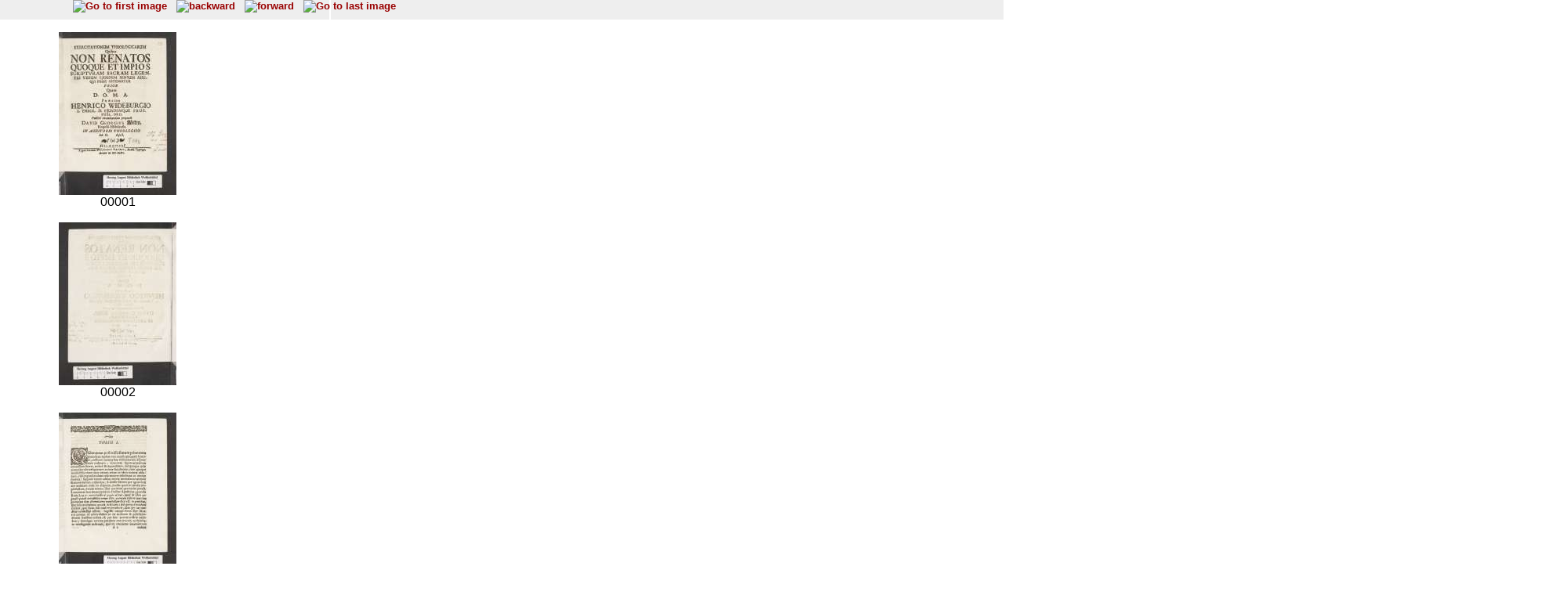

--- FILE ---
content_type: text/html; charset=UTF-8
request_url: http://diglib.hab.de/thumbs.php?dir=drucke/alv-t-146-17s&thumbs=0
body_size: 6578
content:
<!DOCTYPE HTML PUBLIC "-//W3C//DTD HTML 4.01 Transitional//EN">
<html>

<head>

 <title>WDB</title>

<script language="JavaScript">
  <!--|

  //-->
 </script>
 <link rel=stylesheet type="text/css" href="navigator.css">
 </head>
<body text="#000000" link="#900129" alink="#B14D69" vlink="#B14D69">
<div class="main">
<div class="navigation">

  
  <!-- Blaettern -->
  <div class='navi_element' style='position:relative;width:300px;left:80px;'>	 <a href="thumbs.php?dir=drucke/alv-t-146-17s&pointer=0" target="display1" ><img src="images/pfeilanfangaktiv.gif" title="Go to first image" border=0></a>
	&nbsp;
	<a href="thumbs.php?dir=drucke/alv-t-146-17s&pointer=-20" target="display1" ><img src="images/pfeillinksaktiv.gif" title="backward" border=0></a>
	&nbsp;
	<a href="thumbs.php?dir=drucke/alv-t-146-17s&pointer=20" target="display1" ><img src="images/pfeilrechtsaktiv.gif" title="forward" border=0></a>
	&nbsp;
	<a href="thumbs.php?dir=drucke/alv-t-146-17s&pointer=16" target="display1" ><img src="images/pfeilendeaktiv.gif" title="Go to last image" border=0></a>
</div>


<!-- Anzeige  -->

 <div class='display' style='position:relative;width:300px;background:#FFF;'> 	
 <table cellspacing="15" align="center" width="100%">
      <tr><td align="center"><a href='show_image.php?dir=drucke/alv-t-146-17s&image=00001' target="display2"><img name="bild" src="http://diglib.hab.de/drucke/alv-t-146-17s/thumbs/00001.jpg" height="208"></a><br>00001
</td></tr><tr><td align="center"><a href='show_image.php?dir=drucke/alv-t-146-17s&image=00002' target="display2"><img name="bild" src="http://diglib.hab.de/drucke/alv-t-146-17s/thumbs/00002.jpg" height="208"></a><br>00002
</td></tr><tr><td align="center"><a href='show_image.php?dir=drucke/alv-t-146-17s&image=00003' target="display2"><img name="bild" src="http://diglib.hab.de/drucke/alv-t-146-17s/thumbs/00003.jpg" height="208"></a><br>00003
</td></tr><tr><td align="center"><a href='show_image.php?dir=drucke/alv-t-146-17s&image=00004' target="display2"><img name="bild" src="http://diglib.hab.de/drucke/alv-t-146-17s/thumbs/00004.jpg" height="208"></a><br>00004
</td></tr><tr><td align="center"><a href='show_image.php?dir=drucke/alv-t-146-17s&image=00005' target="display2"><img name="bild" src="http://diglib.hab.de/drucke/alv-t-146-17s/thumbs/00005.jpg" height="208"></a><br>00005
</td></tr><tr><td align="center"><a href='show_image.php?dir=drucke/alv-t-146-17s&image=00006' target="display2"><img name="bild" src="http://diglib.hab.de/drucke/alv-t-146-17s/thumbs/00006.jpg" height="208"></a><br>00006
</td></tr><tr><td align="center"><a href='show_image.php?dir=drucke/alv-t-146-17s&image=00007' target="display2"><img name="bild" src="http://diglib.hab.de/drucke/alv-t-146-17s/thumbs/00007.jpg" height="208"></a><br>00007
</td></tr><tr><td align="center"><a href='show_image.php?dir=drucke/alv-t-146-17s&image=00008' target="display2"><img name="bild" src="http://diglib.hab.de/drucke/alv-t-146-17s/thumbs/00008.jpg" height="208"></a><br>00008
</td></tr><tr><td align="center"><a href='show_image.php?dir=drucke/alv-t-146-17s&image=00009' target="display2"><img name="bild" src="http://diglib.hab.de/drucke/alv-t-146-17s/thumbs/00009.jpg" height="208"></a><br>00009
</td></tr><tr><td align="center"><a href='show_image.php?dir=drucke/alv-t-146-17s&image=00010' target="display2"><img name="bild" src="http://diglib.hab.de/drucke/alv-t-146-17s/thumbs/00010.jpg" height="208"></a><br>00010
</td></tr><tr><td align="center"><a href='show_image.php?dir=drucke/alv-t-146-17s&image=00011' target="display2"><img name="bild" src="http://diglib.hab.de/drucke/alv-t-146-17s/thumbs/00011.jpg" height="208"></a><br>00011
</td></tr><tr><td align="center"><a href='show_image.php?dir=drucke/alv-t-146-17s&image=00012' target="display2"><img name="bild" src="http://diglib.hab.de/drucke/alv-t-146-17s/thumbs/00012.jpg" height="208"></a><br>00012
</td></tr><tr><td align="center"><a href='show_image.php?dir=drucke/alv-t-146-17s&image=00013' target="display2"><img name="bild" src="http://diglib.hab.de/drucke/alv-t-146-17s/thumbs/00013.jpg" height="208"></a><br>00013
</td></tr><tr><td align="center"><a href='show_image.php?dir=drucke/alv-t-146-17s&image=00014' target="display2"><img name="bild" src="http://diglib.hab.de/drucke/alv-t-146-17s/thumbs/00014.jpg" height="208"></a><br>00014
</td></tr><tr><td align="center"><a href='show_image.php?dir=drucke/alv-t-146-17s&image=00015' target="display2"><img name="bild" src="http://diglib.hab.de/drucke/alv-t-146-17s/thumbs/00015.jpg" height="208"></a><br>00015
</td></tr><tr><td align="center"><a href='show_image.php?dir=drucke/alv-t-146-17s&image=00016' target="display2"><img name="bild" src="http://diglib.hab.de/drucke/alv-t-146-17s/thumbs/00016.jpg" height="208"></a><br>00016
</td></tr><tr><td align="center"><a href='show_image.php?dir=drucke/alv-t-146-17s&image=00017' target="display2"><img name="bild" src="http://diglib.hab.de/drucke/alv-t-146-17s/thumbs/00017.jpg" height="208"></a><br>00017
</td></tr><tr><td align="center"><a href='show_image.php?dir=drucke/alv-t-146-17s&image=00018' target="display2"><img name="bild" src="http://diglib.hab.de/drucke/alv-t-146-17s/thumbs/00018.jpg" height="208"></a><br>00018
</td></tr><tr><td align="center"><a href='show_image.php?dir=drucke/alv-t-146-17s&image=00019' target="display2"><img name="bild" src="http://diglib.hab.de/drucke/alv-t-146-17s/thumbs/00019.jpg" height="208"></a><br>00019
</td></tr><tr><td align="center"><a href='show_image.php?dir=drucke/alv-t-146-17s&image=00020' target="display2"><img name="bild" src="http://diglib.hab.de/drucke/alv-t-146-17s/thumbs/00020.jpg" height="208"></a><br>00020
</td></tr>      </table>
  </div>
  
<!-- Untere Navigation -->
  <div class="navigation">
  	
  		

<!-- Blaettern -->
<div class='navi_element' style='position:relative;width:300px;left:80px;'>	<a href="thumbs.php?dir=drucke/alv-t-146-17s&pointer=0" target="display1" ><img src="images/pfeilanfangaktiv.gif" title="Go to first image" border=0></a>
&nbsp;
<a href="thumbs.php?dir=drucke/alv-t-146-17s&pointer=-20" target="display1" ><img src="images/pfeillinksaktiv.gif" title="backward" border=0></a>
&nbsp;
<a href="thumbs.php?dir=drucke/alv-t-146-17s&pointer=20" target="display1" ><img src="images/pfeilrechtsaktiv.gif" title="forward" border=0></a>
&nbsp;
<a href="thumbs.php?dir=drucke/alv-t-146-17s&pointer=16" target="display1" ><img src="images/pfeilendeaktiv.gif" title="Go to last image" border=0></a>
</div>



</div>
</div>
</body>
</html>